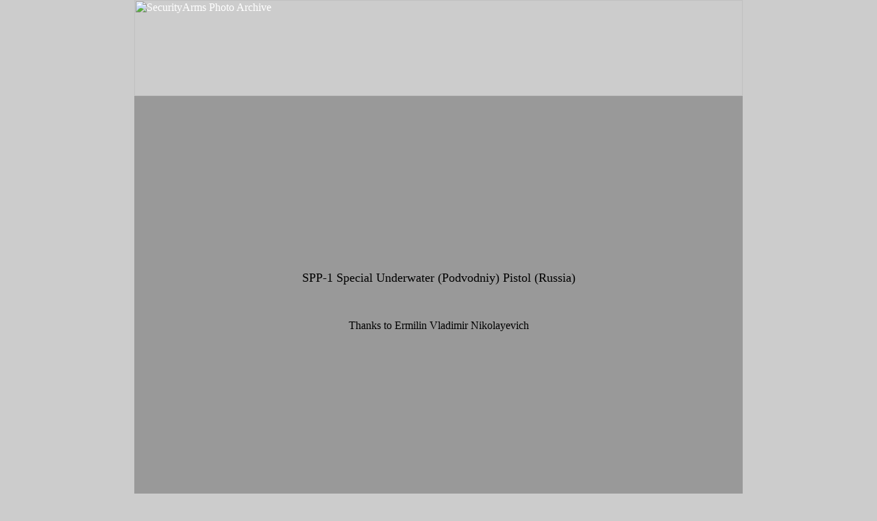

--- FILE ---
content_type: text/html
request_url: http://www.securityarms.com/20010315/galleryfiles/0700/704.htm
body_size: 10107
content:
<HTML>
<HEAD><meta http-equiv="Content-Type" content="text/html; charset=iso-8859-1">

<META HTTP-EQUIV="imagetoolbar" CONTENT="no">
<TITLE>SPP-1 Special Underwater (Podvodniy) Pistol (Russia)</TITLE>
<meta http-equiv="Content-Type" content="text/html; charset=iso-8859-1">
<script language="JavaScript">
<!--
function checknew(date) {
var pic = "http://securityarms.com/new.gif";
expdate = new Date(date);
curdate = new Date();
if (expdate.getTime() > curdate.getTime())
document.write("<img src=" + pic + ">");
}
//-->
</script>
<style type="text/css">
<!--
body {
	background-color: #CCCCCC;
	margin-top: 0px;
	margin-bottom: 0px;
}
.style2 {
	color: #FFFFFF;
	font-family: Arial, Helvetica, sans-serif;
}
.style4 {color: #FFFFFF; font-family: Arial, Helvetica, sans-serif; font-size: 12px; }
.style5 {color: #0066FF}
a:link {
	color: #FFFFFF;
	text-decoration: none;
}
a:visited {
	color: #FFFFFF;
	text-decoration: none;
}
a:hover {
	color: #0066FF;
	text-decoration: none;
}
a:active {
	color: #FFFFFF;
	text-decoration: none;
}
.style9 {font-size: 16px}
.style10 {
	font-family: Arial, Helvetica, sans-serif;
	font-size: 14px;
	color: #FFFFFF;
}
.style11 {
	font-size: 18px;
	font-weight: bold;
}
.style14 {font-size: 20px}
.style15 {color: #FF0000; font-size: 18px;}
.style16 {font-family: Arial, Helvetica, sans-serif;
	font-size: 10px;
	color: #666666;
}
-->
</style>
<script language="JavaScript" type="text/JavaScript">
<!--
function MM_reloadPage(init) {  //reloads the window if Nav4 resized
  if (init==true) with (navigator) {if ((appName=="Netscape")&&(parseInt(appVersion)==4)) {
    document.MM_pgW=innerWidth; document.MM_pgH=innerHeight; onresize=MM_reloadPage; }}
  else if (innerWidth!=document.MM_pgW || innerHeight!=document.MM_pgH) location.reload();
}
MM_reloadPage(true);

function MM_swapImgRestore() { //v3.0
  var i,x,a=document.MM_sr; for(i=0;a&&i<a.length&&(x=a[i])&&x.oSrc;i++) x.src=x.oSrc;
}

function MM_preloadImages() { //v3.0
  var d=document; if(d.images){ if(!d.MM_p) d.MM_p=new Array();
    var i,j=d.MM_p.length,a=MM_preloadImages.arguments; for(i=0; i<a.length; i++)
    if (a[i].indexOf("#")!=0){ d.MM_p[j]=new Image; d.MM_p[j++].src=a[i];}}
}

function MM_findObj(n, d) { //v4.01
  var p,i,x;  if(!d) d=document; if((p=n.indexOf("?"))>0&&parent.frames.length) {
    d=parent.frames[n.substring(p+1)].document; n=n.substring(0,p);}
  if(!(x=d[n])&&d.all) x=d.all[n]; for (i=0;!x&&i<d.forms.length;i++) x=d.forms[i][n];
  for(i=0;!x&&d.layers&&i<d.layers.length;i++) x=MM_findObj(n,d.layers[i].document);
  if(!x && d.getElementById) x=d.getElementById(n); return x;
}

function MM_swapImage() { //v3.0
  var i,j=0,x,a=MM_swapImage.arguments; document.MM_sr=new Array; for(i=0;i<(a.length-2);i+=3)
   if ((x=MM_findObj(a[i]))!=null){document.MM_sr[j++]=x; if(!x.oSrc) x.oSrc=x.src; x.src=a[i+2];}
}
//-->
</script>
</head>
<body onLoad="MM_preloadImages('/images/securityarms2_r5_c3.jpg','/images/securityarms2_r5_c4.jpg','/images/securityarms2_r5_c5.jpg')">
<table width="888" border="0" align="center" cellpadding="0" cellspacing="0">  <!--<tr>   <td><img src="/images/spacer.gif" width="12" height="1" border="0" alt=""></td>   <td><img src="/images/spacer.gif" width="48" height="1" border="0" alt=""></td>   <td><img src="/images/spacer.gif" width="158" height="1" border="0" alt=""></td>   <td><img src="/images/spacer.gif" width="169" height="1" border="0" alt=""></td>   <td><img src="/images/spacer.gif" width="162" height="1" border="0" alt=""></td>   <td><img src="/images/spacer.gif" width="45" height="1" border="0" alt=""></td>   <td><img src="/images/spacer.gif" width="26" height="1" border="0" alt=""></td>   <td><img src="/images/spacer.gif" width="268" height="1" border="0" alt=""></td>  </tr>	--->  <tr>  <td colspan="8"> <a href="http://www.securityarms.com"><img name="header2" src="/images/header2.jpg" width="888" height="140" border="0" alt="SecurityArms Photo Archive"></a></td>	     		<!--<td <img src="/images/header2.jpg" width="888" height="140" border="0" alt="SecurityArms Photo Archive"></a></td>  		<a href="http://securityarms.com/images/header2.jpg" width="888" height="140" border="0" alt="SecurityArms Photo Archive"></a>	-->  </tr>  <tr>   <!--<td><img name="securityarms_r2_c1" src="/images/securityarms_r2_c1.jpg" width="12" height="33" border="0" alt=""></td>   <td colspan="5" background="/images/securityarms_r2_c2.jpg"><span class="style4">&nbsp;<a href="/index.html">Home</a>      &nbsp; <span class="style5">|</span> &nbsp;<a href="/shop_now.html">Shop         Now</a>&nbsp; <span class="style5">|</span> &nbsp;<a href="/in_the_news.php">In The News</a>&nbsp; <span class="style5">|</span> &nbsp;<a href="/submit_photos.html">Submit         Your Photos</a>&nbsp; <span class="style5">|</span> &nbsp;<a href="http://www.securityarms.com/forums/" target="_blank">Forum</a>&nbsp;  &nbsp;&nbsp;&nbsp;&nbsp;&nbsp;&nbsp;&nbsp;&nbsp;&nbsp;&nbsp;&nbsp;&nbsp;&nbsp;&nbsp;&nbsp;&nbsp;&nbsp;&nbsp;&nbsp;&nbsp;&nbsp;&nbsp;&nbsp;&nbsp;&nbsp;&nbsp;&nbsp;<a href="/contact_us.html">Contact       Us&nbsp;</a> <span class="style5">|</span> &nbsp;<a href="/links.html">Links</a> </span></td>   <td><img name="securityarms_r2_c7" src="/images/securityarms_r2_c7.jpg" width="26" height="33" border="0" alt=""></td>   <td background="/images/securityarms_r2_c8.jpg"><div align="center"><span class="style4"><a href="/register_newsletter.html">Register    For Newsletter&nbsp;</a> <span class="style5">|</span> &nbsp;<a href="/advertise.html">Advertise With Us</a> </span></div></td>  </tr>	---->  </table>
<table width="888" height="600" border="0" align="center" cellpadding="0" cellspacing="0" bgcolor="999999" > 
   <tr>
   <td > 	  
<center>
<p>
<script language="JavaScript"TYPE="text/javascript"src='/jscripts/bodybanner2.js'></script>
<script language="JavaScript"TYPE="text/javascript"src='/jscripts/bodybanner3.js'></script>
<script language="JavaScript"TYPE="text/javascript"src='/jscripts/bodybanner4.js'></script>
<script language="JavaScript"TYPE="text/javascript"src='/jscripts/bodybanner5.js'></script>
<script language="JavaScript"TYPE="text/javascript"src='/jscripts/bodybanner6.js'></script>
<script language="JavaScript"TYPE="text/javascript"src='/jscripts/bodybanner7.js'></script>
</p>
<p>
 
<P>
<FONT SIZE="4">SPP-1 Special Underwater (Podvodniy) Pistol (Russia)</FONT>
      <center>
      <P> <APPLET archive=artistscope21b.jar code=a.class height=127 width=193 id=Artistscope>
<param name="picture" value= "704.class" >
<param name="fileSize" value= "4479" >
<param name="border" value= "0" >
<param name="loading" value= "Loading....." >
<param name="label" value= " " >
<param name="link" value= " " >
<param name="targetFrame" value= "_self" >
<param name="textColour" value= "ffffff" >
<param name="borderColour" value= "000000" >
<param name="background" value= "000000" >
</APPLET><BR>
      <P>
Thanks to Ermilin Vladimir Nikolayevich

<p>
<script language="JavaScript"TYPE="text/javascript"src='/jscripts/footer3.js'></script> 
<script language="JavaScript"TYPE="text/javascript"src='/jscripts/footer4.js'></script> 
<script language="JavaScript"TYPE="text/javascript"src='/jscripts/footer5.js'></script> 
</center>
</p> 
</td>
</tr> 
</table>
  


 
<table width="888" height="34" align="center" cellpadding="9" cellspacing="0">
  <tr>
    <td width="311" height="22" valign="middle" bgcolor="#000000" >
	<div align="center"><span class="style16"> <script language="JavaScript"TYPE="text/javascript"src='/jscripts/footer2.js'></script></span></div></td> 
	
    <td width="245" valign="top" bgcolor="#000000"><table width="214" align="center">
        <tr>
          <td width="30"><a href="http://translate.google.com/translate?u=http%3A//www.securityarms.com&langpair=en|zh-CN&hl=en&ie=UTF8"><img src="/images/flags_china.gif" alt="flag-china" width="30" height="20" border="0" /></a></td>
          <td width="29"><a href="http://translate.google.com/translate?u=http%3A//www.securityarms.com&langpair=en|es&hl=en&ie=UTF8"><img src="/images/flags_spain.gif" alt="flag-spain" width="29" height="20" border="0" /></a></td>
          <td width="32"><a href="http://translate.google.com/translate?u=http%3A//www.securityarms.com&langpair=en|de&hl=en&ie=UTF8"><img src="/images/flags_german.gif" alt="flag-german" width="32" height="20" border="0" /></a></td>
          <td width="31"><a href="http://translate.google.com/translate?u=http%3A//www.securityarms.com&langpair=en|it&hl=en&ie=UTF8"><img src="/images/flags_italy.gif" alt="flag-italy" width="31" height="20" border="0" /></a></td>
          <td width="31"><a href="http://translate.google.com/translate?u=http%3A//www.securityarms.com&langpair=de|fr&hl=en&ie=UTF8"><img src="/images/flags_france.gif" width="31" height="20" border="0" /></a></td>
          <td width="10"><a href="http://translate.google.com/translate?u=http%3A//www.securityarms.com&langpair=en|pt&hl=en&ie=UTF8"><img src="/images/flags_portugal.gif" alt="flag-portugal" width="30" height="20" border="0" /></a></td>
          <td width="75"><a href="http://translate.google.com/translate?u=http%3A//www.securityarms.com&langpair=en|ja&hl=en&ie=UTF8"><img src="/images/flags_japan.gif" alt="flag-japan" width="30" height="20" border="0" /></a></td>
        </tr>
    </table></td>
    <td width="312" valign="middle" bgcolor="#000000"><div align="center"><span class="style16">Website	by: <a href="http://www.eimageagency.com">E-Image Agency</a> </span></div></td>	  	  
  </tr>
</table>	
	  
<script language="javascript"src="/jscripts/noclick.js"></script>
<!-- Start of StatCounter Code -->
<script type="text/javascript" language="javascript">
var sc_project=447627; 
var sc_partition=2; 
</script>

<script type="text/javascript" language="javascript" src="http://www.statcounter.com/counter/counter.js"></script><noscript><a href="http://www.statcounter.com/free_hit_counter.html" target="_blank"><img  src="http://c3.statcounter.com/counter.php?sc_project=447627&amp;java=0" alt="counter" border="0"></a> </noscript>
<!-- End of StatCounter Code -->
</BODY>

</HTML>
